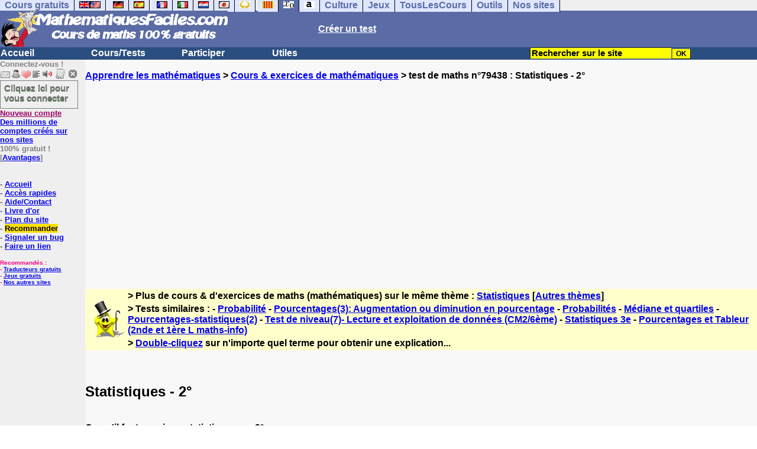

--- FILE ---
content_type: text/html; charset=utf-8
request_url: https://www.google.com/recaptcha/api2/aframe
body_size: 267
content:
<!DOCTYPE HTML><html><head><meta http-equiv="content-type" content="text/html; charset=UTF-8"></head><body><script nonce="fuFsbiy5BderjOG1wQXUIA">/** Anti-fraud and anti-abuse applications only. See google.com/recaptcha */ try{var clients={'sodar':'https://pagead2.googlesyndication.com/pagead/sodar?'};window.addEventListener("message",function(a){try{if(a.source===window.parent){var b=JSON.parse(a.data);var c=clients[b['id']];if(c){var d=document.createElement('img');d.src=c+b['params']+'&rc='+(localStorage.getItem("rc::a")?sessionStorage.getItem("rc::b"):"");window.document.body.appendChild(d);sessionStorage.setItem("rc::e",parseInt(sessionStorage.getItem("rc::e")||0)+1);localStorage.setItem("rc::h",'1769373619553');}}}catch(b){}});window.parent.postMessage("_grecaptcha_ready", "*");}catch(b){}</script></body></html>